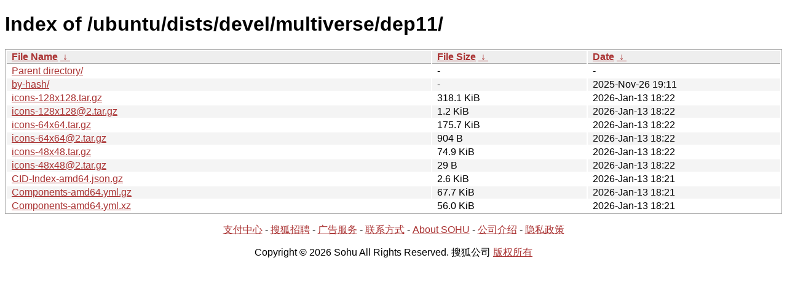

--- FILE ---
content_type: text/html; charset=utf8
request_url: https://mirrors.sohu.com/ubuntu/dists/devel/multiverse/dep11/?C=M&O=D
body_size: 1221
content:
<!DOCTYPE html><html><head><meta http-equiv="content-type" content="text/html; charset=utf-8"><meta name="viewport" content="width=device-width"><style type="text/css">body,html {background:#fff;font-family:"Bitstream Vera Sans","Lucida Grande","Lucida Sans Unicode",Lucidux,Verdana,Lucida,sans-serif;}tr:nth-child(even) {background:#f4f4f4;}th,td {padding:0.1em 0.5em;}th {text-align:left;font-weight:bold;background:#eee;border-bottom:1px solid #aaa;}#list {border:1px solid #aaa;width:100%;}a {color:#a33;}a:hover {color:#e33;}</style>

<title>Index of /ubuntu/dists/devel/multiverse/dep11/</title>
</head><body><h1>Index of /ubuntu/dists/devel/multiverse/dep11/</h1>
<table id="list"><thead><tr><th style="width:55%"><a href="?C=N&amp;O=A">File Name</a>&nbsp;<a href="?C=N&amp;O=D">&nbsp;&darr;&nbsp;</a></th><th style="width:20%"><a href="?C=S&amp;O=A">File Size</a>&nbsp;<a href="?C=S&amp;O=D">&nbsp;&darr;&nbsp;</a></th><th style="width:25%"><a href="?C=M&amp;O=A">Date</a>&nbsp;<a href="?C=M&amp;O=D">&nbsp;&darr;&nbsp;</a></th></tr></thead>
<tbody><tr><td class="link"><a href="../?C=M&amp;O=D">Parent directory/</a></td><td class="size">-</td><td class="date">-</td></tr><tr><td class="link"><a href="by-hash/?C=M&amp;O=D" title="by-hash">by-hash/</a></td><td class="size">-</td><td class="date">2025-Nov-26 19:11</td></tr>
<tr><td class="link"><a href="icons-128x128.tar.gz" title="icons-128x128.tar.gz">icons-128x128.tar.gz</a></td><td class="size">318.1 KiB</td><td class="date">2026-Jan-13 18:22</td></tr>
<tr><td class="link"><a href="icons-128x128%402.tar.gz" title="icons-128x128@2.tar.gz">icons-128x128@2.tar.gz</a></td><td class="size">1.2 KiB</td><td class="date">2026-Jan-13 18:22</td></tr>
<tr><td class="link"><a href="icons-64x64.tar.gz" title="icons-64x64.tar.gz">icons-64x64.tar.gz</a></td><td class="size">175.7 KiB</td><td class="date">2026-Jan-13 18:22</td></tr>
<tr><td class="link"><a href="icons-64x64%402.tar.gz" title="icons-64x64@2.tar.gz">icons-64x64@2.tar.gz</a></td><td class="size">904 B</td><td class="date">2026-Jan-13 18:22</td></tr>
<tr><td class="link"><a href="icons-48x48.tar.gz" title="icons-48x48.tar.gz">icons-48x48.tar.gz</a></td><td class="size">74.9 KiB</td><td class="date">2026-Jan-13 18:22</td></tr>
<tr><td class="link"><a href="icons-48x48%402.tar.gz" title="icons-48x48@2.tar.gz">icons-48x48@2.tar.gz</a></td><td class="size">29 B</td><td class="date">2026-Jan-13 18:22</td></tr>
<tr><td class="link"><a href="CID-Index-amd64.json.gz" title="CID-Index-amd64.json.gz">CID-Index-amd64.json.gz</a></td><td class="size">2.6 KiB</td><td class="date">2026-Jan-13 18:21</td></tr>
<tr><td class="link"><a href="Components-amd64.yml.gz" title="Components-amd64.yml.gz">Components-amd64.yml.gz</a></td><td class="size">67.7 KiB</td><td class="date">2026-Jan-13 18:21</td></tr>
<tr><td class="link"><a href="Components-amd64.yml.xz" title="Components-amd64.yml.xz">Components-amd64.yml.xz</a></td><td class="size">56.0 KiB</td><td class="date">2026-Jan-13 18:21</td></tr>
</tbody></table><footer>
        <p align=center><a href="http://pay.sohu.com/" target="_blank" rel="nofollow">支付中心</a> - <a href="http://hr.sohu.com/" target="_blank" rel="nofollow">搜狐招聘</a> - <a href="http://ad.sohu.com/" target="_blank" rel="nofollow">广告服务</a> - <a href="//intro.sohu.com/contact" target="_blank" rel="nofollow">联系方式</a> - <a href="http://investors.sohu.com/" target="_blank" rel="nofollow">About SOHU</a> - <a href="//intro.sohu.com" target="_blank" rel="nofollow">公司介绍</a> - <a href="//m.sohu.com/xchannel/TURBd01EQXdNekky" target="_blank" rel="nofollow">隐私政策</a></p>
        <p align=center>Copyright © 2026 Sohu All Rights Reserved. 搜狐公司 <a href="//intro.sohu.com/copyright" target="_blank" rel="nofollow">版权所有</a></p>
</footer>
